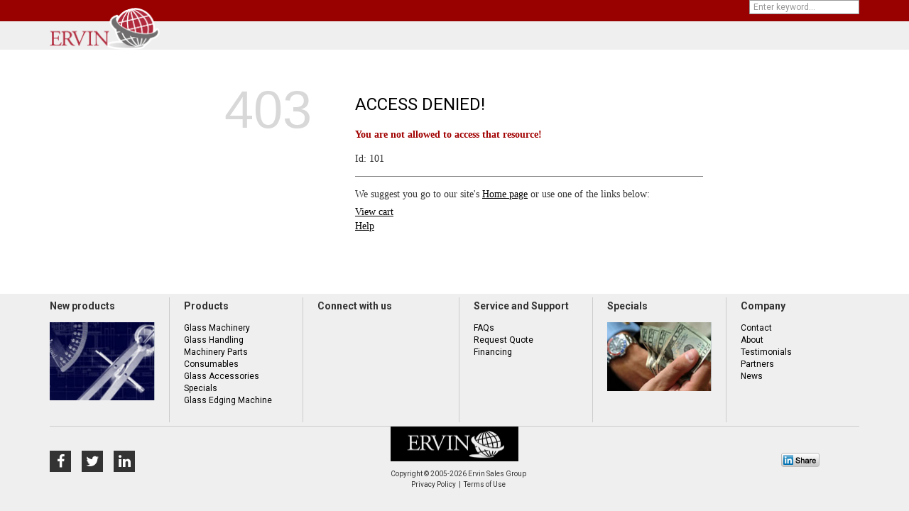

--- FILE ---
content_type: text/html; charset=UTF-8
request_url: https://www.ervinsales.com/glass-machinery-products/Advance-Aqua-Tank..Los-Angeles-Ca-SKU182.html
body_size: 3857
content:
<?xml version="1.0" encoding="UTF-8"?>
<!DOCTYPE html PUBLIC "-//W3C//DTD XHTML 1.0 Transitional//EN" "http://www.w3.org/TR/xhtml1/DTD/xhtml1-transitional.dtd">
<html xmlns="http://www.w3.org/1999/xhtml" xmlns:g="http://base.google.com/ns/1.0" xmlns:og="http://ogp.me/ns#" xmlns:fb="http://ogp.me/ns/fb#">
<head>

  <title>Warning</title>
  <meta http-equiv="Content-Type" content="text/html; charset=UTF-8" />
  <meta http-equiv="X-UA-Compatible" content="IE=Edge" />
  <meta http-equiv="Content-Script-Type" content="text/javascript" />

  <meta http-equiv="Content-Style-Type" content="text/css" />
  <meta http-equiv="Content-Language" content="en" />
  <meta name="description" content="Ervin Sales Group is your complete supplier for glass machinery and glass accessories." />
  
  <meta name="viewport" content="width=device-width, initial-scale=1.0" />

                                                                                                                  <!-- Google Analytics -->
<script type="text/javascript">
//<![CDATA[

(function(i,s,o,g,r,a,m){i['GoogleAnalyticsObject']=r;i[r]=i[r]||function(){
(i[r].q=i[r].q||[]).push(arguments)},i[r].l=1*new Date();a=s.createElement(o),
m=s.getElementsByTagName(o)[0];a.async=1;a.src=g;m.parentNode.insertBefore(a,m)
})(window,document,'script','//www.google-analytics.com/analytics.js','ga');

ga('create', 'UA-88346949-1', 'auto');
ga('send', 'pageview');


/*Send search phrase*/

//]]>
</script>
<!-- End Google Analytics -->
                    

    











      <style type="text/css"> <!--   --> </style>   

  
      
  
  
        <style type="text/css"> <!--   --> </style>   

<link href="//fonts.googleapis.com/css?family=Roboto:300,400,500,700" rel="stylesheet">



<link rel="shortcut icon" type="image/png" href="https://www.ervinsales.com/glass-machinery-products/favicon.ico" />

  <link rel="canonical" href="https://www.ervinsales.com/glass-machinery-products/Advance-Aqua-Tank..Los-Angeles-Ca-SKU182.html" />
  <base href="https://www.ervinsales.com/glass-machinery-products/" />


  






<link rel="stylesheet" type="text/css" href="https://www.ervinsales.com/glass-machinery-products/var/cache/css_dir/1.65a2b1b1e41f33d594545c1b67b8f652_sync.css" />
<script type="text/javascript" src="https://www.ervinsales.com/glass-machinery-products/var/cache/js_dir/1.b47786560dec644df450a75e6e5962e7async.js" async="async" id="load-defer-code_js_async1"></script>
<script type="text/javascript" src="https://www.ervinsales.com/glass-machinery-products/var/cache/js_dir/2.c3da79e54ca9b47a932f79887c350368_sync.js" id="load-defer-code_js_sync2"></script>

  <meta name="google-site-verification" content="IsnCDHTKC7dpUohQsW_1KlafYpKgyoeS6AOjkkXYk44" />
</head>
<body class="fancycat-page-skin-icons fancycat-page-subskin-e error-page 403-container">


<div id="fb-root"></div>
<script>(function(d, s, id) {
    var js, fjs = d.getElementsByTagName(s)[0];
    if (d.getElementById(id)) return;
    js = d.createElement(s); js.id = id;
    js.src = "//connect.facebook.net/en_US/sdk.js#xfbml=1&version=v2.7&appId=122948844765863";
    fjs.parentNode.insertBefore(js, fjs);
  }(document, 'script', 'facebook-jssdk'));</script>
  
  <!-- Google tag (gtag.js) -->
<script async src="https://www.googletagmanager.com/gtag/js?id=G-ENHSDN0LVN"></script>
<script>
  window.dataLayer = window.dataLayer || [];
  function gtag(){dataLayer.push(arguments);}
  gtag('js', new Date());

  gtag('config', 'G-ENHSDN0LVN');
</script>
<meta name="google-site-verification" content="IsnCDHTKC7dpUohQsW_1KlafYpKgyoeS6AOjkkXYk44" />

<div id="page-container">
  <div id="header">
    <div class="wrapper-box">

  <div class="logo-container">

    <div class="logo">
      <a href="https://www.ervinsales.com/glass-machinery-products/home.php"><img src="/glass-machinery-products/skin/ervinsales/images/redesign/logo.png" alt="Ervin Sales Group" /></a>
    </div>

  </div>

  <div class="aside">

    <div class="top-nav">
      
  
  
    <div class="navbar">
      <ul class="nav navbar-nav">
                   <li><a href="About-Us">About</a></li>
           <li><a href="Partners">Partners</a></li>
           <li><a href="request_quote_form3.php">Request Quote</a></li>
           <li><a href="Testimonials">Testimonials</a></li>
           <li><a href="Financing-sp-9">Financing</a></li>
           <li><a href="help.php?section=contactus&amp;mode=update">Contact</a></li>
      
      </ul>
      <div class="clearing"></div>
    </div>

  

      <div class="search">
    <form method="post" action="search.php" name="productsearchform">

      <input type="hidden" name="simple_search" value="Y" />
      <input type="hidden" name="mode" value="search" />
      <input type="hidden" name="posted_data[by_title]" value="Y" />
      <input type="hidden" name="posted_data[by_descr]" value="Y" />
      <input type="hidden" name="posted_data[by_sku]" value="Y" />
      <input type="hidden" name="posted_data[search_in_subcategories]" value="Y" />
      <input type="hidden" name="posted_data[including]" value="all" />

      <input type="text" name="posted_data[substring]" class="text" placeholder="Enter keyword..." /><button class="search-button" type="submit"><span>Search</span></button>

    </form>
</div>

      
    </div>

    <div class="center-nav">
      

    </div>

  </div>

  <div class="clearing"></div>

  <div class="mobile-header" id="mobile-header">
  <ul class="nav nav-pills">

    <li class="dropdown">
      <a id="main-menu-toggle" class="dropdown-toggle" href="#">
        <span class="fa fa-bars"></span>
      </a>
      <div id="main-menu-box" class="dropdown-menu">

        
  
  
    <ul>
                 <li><a href="About-Us">About</a></li>
           <li><a href="Partners">Partners</a></li>
           <li><a href="request_quote_form3.php">Request Quote</a></li>
           <li><a href="Testimonials">Testimonials</a></li>
           <li><a href="Financing-sp-9">Financing</a></li>
           <li><a href="help.php?section=contactus&amp;mode=update">Contact</a></li>
      
    </ul>

  

        
      </div>
    </li>

    <li class="dropdown">
      <a id="search-toggle" class="dropdown-toggle" href="#">
        <span class="fa fa-search"></span>
      </a>
      <div id="search-box" class="dropdown-menu">

        <div class="search">
    <form method="post" action="search.php" name="productsearchform">

      <input type="hidden" name="simple_search" value="Y" />
      <input type="hidden" name="mode" value="search" />
      <input type="hidden" name="posted_data[by_title]" value="Y" />
      <input type="hidden" name="posted_data[by_descr]" value="Y" />
      <input type="hidden" name="posted_data[by_sku]" value="Y" />
      <input type="hidden" name="posted_data[search_in_subcategories]" value="Y" />
      <input type="hidden" name="posted_data[including]" value="all" />

      <input type="text" name="posted_data[substring]" class="text" placeholder="Enter keyword..." /><button class="search-button" type="submit"><span>Search</span></button>

    </form>
</div>


      </div>
    </li>

    

  </ul>
</div>


  <noscript>
  <div class="noscript-warning">
    <div class="content">This site requires JavaScript to function properly.<br />Please enable JavaScript in your web browser.</div>
  </div>
</noscript>


</div><!--/wrapper-box-->

  </div>
  <div id="page-container2">
    <div id="content-container">
      <div id="content-container2" >

                  
           
            <div id="fb-root"></div>
                  
        <div id="center">
    <div id="center-main">

                <!-- central space -->

        
            
                            <table width="100%" cellpadding="0" cellspacing="0">
<tr>
  <td valign="top" align="left">
  <div id="location" >
                                  <a href="home.php" class="bread-crumb">Ervin Sales Group</a>
                          <span>::</span>
                                <span class="bread-crumb last-bread-crumb">Warning</span>
                        </div>
  </td>
  <td class="printable-link-row">
  
  </td>
</tr>
</table>

            
                                                        
            
            
                              

            
            
            
            <div class="subcontainer">
  <div class="code-number">403</div>
  <div class="description">

    <h1>Access denied!</h1>
    <p class="reason">You are not allowed to access that resource!</p>

          <p>Id: 101</p>
    
    <hr />
    We suggest you go to our site's <a href="home.php">Home page</a> or use one of the links below:
    <ul class="links">
      <li><a href="cart.php">View cart</a></li>
      <li><a href="help.php">Help</a></li>
    </ul>
  </div>
</div>




            
        
        <!-- /central space -->

    </div><!-- /center -->
</div><!-- /center-main -->


      </div>
    </div>

  </div>

  <div id="footer">
    <div class="wrapper-box">

  <div class="sections">
    <div class="block1">
      <div class="head-h3">New products</div>
      <a href="new_arrivals.php">
    <img src="/glass-machinery-products/skin/ervinsales/images/redesign/footer-img1.jpg" alt="">
</a>
    </div>
    <div class="block2">
      <div class="head-h3">Products</div>
      <ul>
                  <li><a href="Glass-Machinery">Glass Machinery</a></li>
                  <li><a href="Glass-Handling">Glass Handling</a></li>
                  <li><a href="Machinery-Parts">Machinery Parts</a></li>
                  <li><a href="Consumables">Consumables</a></li>
                  <li><a href="Glass-Accessories">Glass Accessories</a></li>
                  <li><a href="Specials">Specials</a></li>
                  <li><a href="https://www.ervinsales.com/glass-edging/glass-edging-machine.php">Glass Edging Machine</a></li>
              </ul>
    </div>
    <div class="block3">
      <div class="head-h3">Connect with us</div>
      <div class="fb-page" data-href="https://www.facebook.com/ervinglassmachinery/" data-small-header="false" data-adapt-container-width="true" data-hide-cover="false" data-show-facepile="false"><blockquote cite="https://www.facebook.com/ervinglassmachinery/" class="fb-xfbml-parse-ignore"><a href="https://www.facebook.com/ervinglassmachinery/">Ervin Glass Machinery</a></blockquote></div>
    </div>
    <div class="block4">
      <div class="head-h3">Service and Support</div>
      <ul>
                  <li><a href="FAQs">FAQs</a></li>
                  <li><a href="request_quote_form3.php">Request Quote</a></li>
                  <li><a href="Financing-sp-9.html">Financing</a></li>
              </ul>
    </div>
    <div class="block5">
      <div class="head-h3">Specials</div>
      <a href="Specials">
    <img src="/glass-machinery-products/skin/ervinsales/images/redesign/footer-img2.jpg" alt="">
</a>
    </div>
    <div class="block6">
      <div class="head-h3">Company</div>
      <ul>
                  <li><a href="help.php?section=contactus&amp;mode=update">Contact</a></li>
                  <li><a href="About-Us">About</a></li>
                  <li><a href="Testimonials">Testimonials</a></li>
                  <li><a href="Partners">Partners</a></li>
                  <li><a href="news.php">News</a></li>
              </ul>
    </div>
  </div>

  <div class="bottom">

    <div class="social">
              <ul>
                      <li><a href="http://www.facebook.com/ervinglassmachinery" target="_blank"><span class="fa fa-facebook"></span></a></li>
                                <li><a href="http://twitter.com/ervinsalesgroup" target="_blank"><span class="fa fa-twitter"></span></a></li>
                                <li><a href="http://www.linkedin.com/company/ervin-sales-group" target="_blank"><span class="fa fa-linkedin"></span></a></li>
                            </ul>
          </div>
    <div class="center">
      <div class="bottom-logo">
        <a href="https://www.ervinsales.com/glass-machinery-products/home.php"><img src="/glass-machinery-products/skin/ervinsales/images/redesign/bottom-logo.jpg" alt="Ervin Sales Group" /></a>
      </div>

      <div class="copyright">
        Copyright &copy; 2005-2026 Ervin Sales Group


      </div>
      <div class="bottom-menu">
        <ul>
                      <li><a href="Privacy-Statement">Privacy Policy</a></li>
                      <li><a href="Terms-and-Conditions">Terms of Use</a></li>
                  </ul>
      </div>

    </div>
    <div class="made-by">
    
    

        


    



        <a href="https://www.linkedin.com/shareArticle?mini=true&url=https://www.ervinsales.com" onclick="window.open(this.href, 'mywin',
'left=20,top=20,width=500,height=500,toolbar=1,resizable=0'); return false;" ><img src="https://chillyfacts.com/wp-content/uploads/2017/06/LinkedIN.gif" title="Sneeze Guard" alt="Sneeze Guard" width="54" height="20" /></a>



        <div id="fb-root"></div>
<script async defer crossorigin="anonymous" src="https://connect.facebook.net/en_GB/sdk.js#xfbml=1&version=v6.0">
</script>



<div class="fb-share-button" data-href="https://www.ervinsales.com" data-layout="button_count"
    data-size="small"><a target="_blank"
        href="https://www.facebook.com/sharer/sharer.php?u=https%3A%2F%2Fdevelopers.facebook.com%2Fdocs%2Fplugins%2F&amp;src=sdkpreparse"
        class="fb-xfbml-parse-ignore">Share</a>    </div>

    







       
    </div>

  </div>

</div>

  </div>

  
</div>










</body>
</html>


--- FILE ---
content_type: text/plain
request_url: https://www.google-analytics.com/j/collect?v=1&_v=j102&a=805581531&t=pageview&_s=1&dl=https%3A%2F%2Fwww.ervinsales.com%2Fglass-machinery-products%2FAdvance-Aqua-Tank..Los-Angeles-Ca-SKU182.html&ul=en-us%40posix&dt=Warning&sr=1280x720&vp=1280x720&_u=IEBAAEABAAAAACAAI~&jid=146624474&gjid=2056161667&cid=206068789.1768996982&tid=UA-88346949-1&_gid=1370190096.1768996982&_r=1&_slc=1&z=491021007
body_size: -451
content:
2,cG-509Z6E5LP2